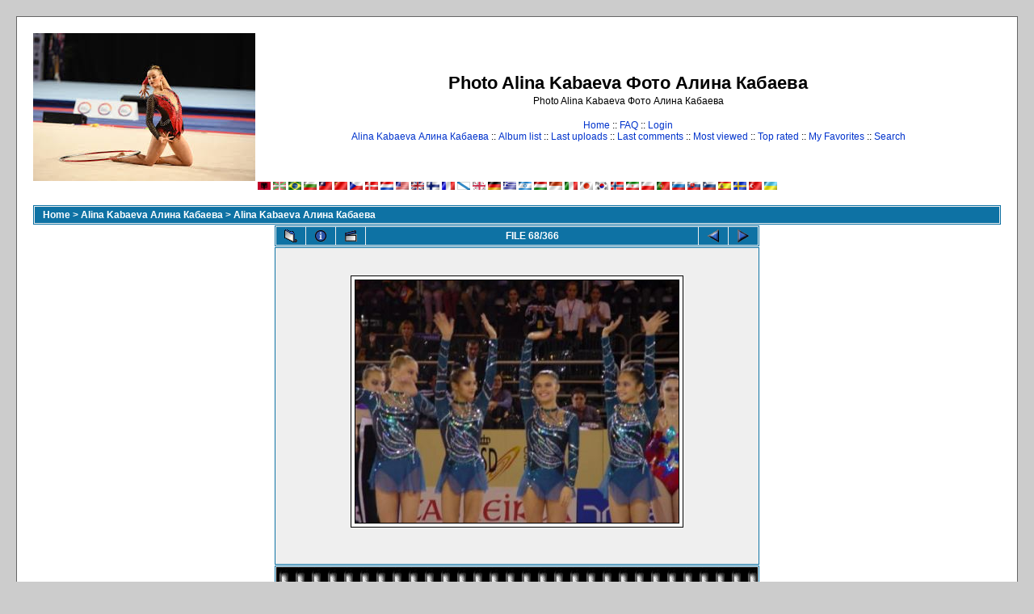

--- FILE ---
content_type: text/html; charset=utf-8
request_url: https://www.google.com/recaptcha/api2/aframe
body_size: 265
content:
<!DOCTYPE HTML><html><head><meta http-equiv="content-type" content="text/html; charset=UTF-8"></head><body><script nonce="n9S1GeSFATiM2wlmCuolqw">/** Anti-fraud and anti-abuse applications only. See google.com/recaptcha */ try{var clients={'sodar':'https://pagead2.googlesyndication.com/pagead/sodar?'};window.addEventListener("message",function(a){try{if(a.source===window.parent){var b=JSON.parse(a.data);var c=clients[b['id']];if(c){var d=document.createElement('img');d.src=c+b['params']+'&rc='+(localStorage.getItem("rc::a")?sessionStorage.getItem("rc::b"):"");window.document.body.appendChild(d);sessionStorage.setItem("rc::e",parseInt(sessionStorage.getItem("rc::e")||0)+1);localStorage.setItem("rc::h",'1769576748853');}}}catch(b){}});window.parent.postMessage("_grecaptcha_ready", "*");}catch(b){}</script></body></html>

--- FILE ---
content_type: application/javascript;charset=utf-8
request_url: https://w.uptolike.com/widgets/v1/version.js?cb=cb__utl_cb_share_1769576744385166
body_size: 396
content:
cb__utl_cb_share_1769576744385166('1ea92d09c43527572b24fe052f11127b');